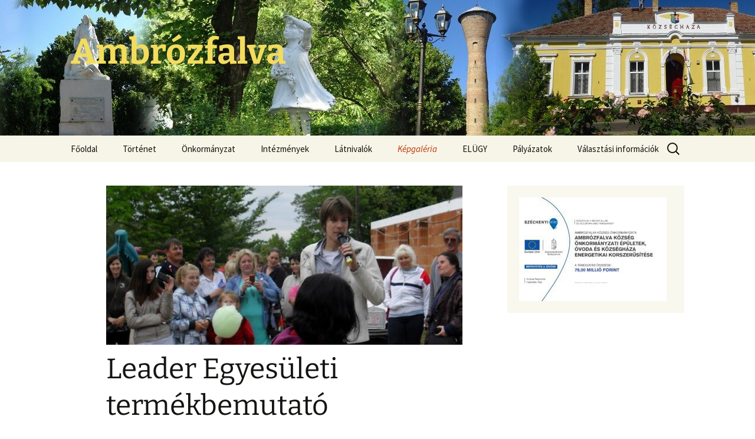

--- FILE ---
content_type: text/html; charset=UTF-8
request_url: http://www.ambrozfalva.hu/leader-egyesuleti-termekbemutato/
body_size: 12229
content:
<!DOCTYPE html>
<html lang="hu">
<head>
	<meta charset="UTF-8">
	<meta name="viewport" content="width=device-width, initial-scale=1.0">
	<title>Leader Egyesületi termékbemutató | Ambrózfalva</title>
	<link rel="profile" href="https://gmpg.org/xfn/11">
	<link rel="pingback" href="http://www.ambrozfalva.hu/xmlrpc.php">
	<meta name='robots' content='max-image-preview:large' />
	<style>img:is([sizes="auto" i], [sizes^="auto," i]) { contain-intrinsic-size: 3000px 1500px }</style>
	<link rel='dns-prefetch' href='//maxcdn.bootstrapcdn.com' />
<link rel="alternate" type="application/rss+xml" title="Ambrózfalva &raquo; hírcsatorna" href="http://www.ambrozfalva.hu/feed/" />
<script>
window._wpemojiSettings = {"baseUrl":"https:\/\/s.w.org\/images\/core\/emoji\/15.0.3\/72x72\/","ext":".png","svgUrl":"https:\/\/s.w.org\/images\/core\/emoji\/15.0.3\/svg\/","svgExt":".svg","source":{"concatemoji":"http:\/\/www.ambrozfalva.hu\/wp-includes\/js\/wp-emoji-release.min.js?ver=6.7.4"}};
/*! This file is auto-generated */
!function(i,n){var o,s,e;function c(e){try{var t={supportTests:e,timestamp:(new Date).valueOf()};sessionStorage.setItem(o,JSON.stringify(t))}catch(e){}}function p(e,t,n){e.clearRect(0,0,e.canvas.width,e.canvas.height),e.fillText(t,0,0);var t=new Uint32Array(e.getImageData(0,0,e.canvas.width,e.canvas.height).data),r=(e.clearRect(0,0,e.canvas.width,e.canvas.height),e.fillText(n,0,0),new Uint32Array(e.getImageData(0,0,e.canvas.width,e.canvas.height).data));return t.every(function(e,t){return e===r[t]})}function u(e,t,n){switch(t){case"flag":return n(e,"\ud83c\udff3\ufe0f\u200d\u26a7\ufe0f","\ud83c\udff3\ufe0f\u200b\u26a7\ufe0f")?!1:!n(e,"\ud83c\uddfa\ud83c\uddf3","\ud83c\uddfa\u200b\ud83c\uddf3")&&!n(e,"\ud83c\udff4\udb40\udc67\udb40\udc62\udb40\udc65\udb40\udc6e\udb40\udc67\udb40\udc7f","\ud83c\udff4\u200b\udb40\udc67\u200b\udb40\udc62\u200b\udb40\udc65\u200b\udb40\udc6e\u200b\udb40\udc67\u200b\udb40\udc7f");case"emoji":return!n(e,"\ud83d\udc26\u200d\u2b1b","\ud83d\udc26\u200b\u2b1b")}return!1}function f(e,t,n){var r="undefined"!=typeof WorkerGlobalScope&&self instanceof WorkerGlobalScope?new OffscreenCanvas(300,150):i.createElement("canvas"),a=r.getContext("2d",{willReadFrequently:!0}),o=(a.textBaseline="top",a.font="600 32px Arial",{});return e.forEach(function(e){o[e]=t(a,e,n)}),o}function t(e){var t=i.createElement("script");t.src=e,t.defer=!0,i.head.appendChild(t)}"undefined"!=typeof Promise&&(o="wpEmojiSettingsSupports",s=["flag","emoji"],n.supports={everything:!0,everythingExceptFlag:!0},e=new Promise(function(e){i.addEventListener("DOMContentLoaded",e,{once:!0})}),new Promise(function(t){var n=function(){try{var e=JSON.parse(sessionStorage.getItem(o));if("object"==typeof e&&"number"==typeof e.timestamp&&(new Date).valueOf()<e.timestamp+604800&&"object"==typeof e.supportTests)return e.supportTests}catch(e){}return null}();if(!n){if("undefined"!=typeof Worker&&"undefined"!=typeof OffscreenCanvas&&"undefined"!=typeof URL&&URL.createObjectURL&&"undefined"!=typeof Blob)try{var e="postMessage("+f.toString()+"("+[JSON.stringify(s),u.toString(),p.toString()].join(",")+"));",r=new Blob([e],{type:"text/javascript"}),a=new Worker(URL.createObjectURL(r),{name:"wpTestEmojiSupports"});return void(a.onmessage=function(e){c(n=e.data),a.terminate(),t(n)})}catch(e){}c(n=f(s,u,p))}t(n)}).then(function(e){for(var t in e)n.supports[t]=e[t],n.supports.everything=n.supports.everything&&n.supports[t],"flag"!==t&&(n.supports.everythingExceptFlag=n.supports.everythingExceptFlag&&n.supports[t]);n.supports.everythingExceptFlag=n.supports.everythingExceptFlag&&!n.supports.flag,n.DOMReady=!1,n.readyCallback=function(){n.DOMReady=!0}}).then(function(){return e}).then(function(){var e;n.supports.everything||(n.readyCallback(),(e=n.source||{}).concatemoji?t(e.concatemoji):e.wpemoji&&e.twemoji&&(t(e.twemoji),t(e.wpemoji)))}))}((window,document),window._wpemojiSettings);
</script>
<style id='wp-emoji-styles-inline-css'>

	img.wp-smiley, img.emoji {
		display: inline !important;
		border: none !important;
		box-shadow: none !important;
		height: 1em !important;
		width: 1em !important;
		margin: 0 0.07em !important;
		vertical-align: -0.1em !important;
		background: none !important;
		padding: 0 !important;
	}
</style>
<link rel='stylesheet' id='wp-block-library-css' href='http://www.ambrozfalva.hu/wp-includes/css/dist/block-library/style.min.css?ver=6.7.4' media='all' />
<style id='wp-block-library-theme-inline-css'>
.wp-block-audio :where(figcaption){color:#555;font-size:13px;text-align:center}.is-dark-theme .wp-block-audio :where(figcaption){color:#ffffffa6}.wp-block-audio{margin:0 0 1em}.wp-block-code{border:1px solid #ccc;border-radius:4px;font-family:Menlo,Consolas,monaco,monospace;padding:.8em 1em}.wp-block-embed :where(figcaption){color:#555;font-size:13px;text-align:center}.is-dark-theme .wp-block-embed :where(figcaption){color:#ffffffa6}.wp-block-embed{margin:0 0 1em}.blocks-gallery-caption{color:#555;font-size:13px;text-align:center}.is-dark-theme .blocks-gallery-caption{color:#ffffffa6}:root :where(.wp-block-image figcaption){color:#555;font-size:13px;text-align:center}.is-dark-theme :root :where(.wp-block-image figcaption){color:#ffffffa6}.wp-block-image{margin:0 0 1em}.wp-block-pullquote{border-bottom:4px solid;border-top:4px solid;color:currentColor;margin-bottom:1.75em}.wp-block-pullquote cite,.wp-block-pullquote footer,.wp-block-pullquote__citation{color:currentColor;font-size:.8125em;font-style:normal;text-transform:uppercase}.wp-block-quote{border-left:.25em solid;margin:0 0 1.75em;padding-left:1em}.wp-block-quote cite,.wp-block-quote footer{color:currentColor;font-size:.8125em;font-style:normal;position:relative}.wp-block-quote:where(.has-text-align-right){border-left:none;border-right:.25em solid;padding-left:0;padding-right:1em}.wp-block-quote:where(.has-text-align-center){border:none;padding-left:0}.wp-block-quote.is-large,.wp-block-quote.is-style-large,.wp-block-quote:where(.is-style-plain){border:none}.wp-block-search .wp-block-search__label{font-weight:700}.wp-block-search__button{border:1px solid #ccc;padding:.375em .625em}:where(.wp-block-group.has-background){padding:1.25em 2.375em}.wp-block-separator.has-css-opacity{opacity:.4}.wp-block-separator{border:none;border-bottom:2px solid;margin-left:auto;margin-right:auto}.wp-block-separator.has-alpha-channel-opacity{opacity:1}.wp-block-separator:not(.is-style-wide):not(.is-style-dots){width:100px}.wp-block-separator.has-background:not(.is-style-dots){border-bottom:none;height:1px}.wp-block-separator.has-background:not(.is-style-wide):not(.is-style-dots){height:2px}.wp-block-table{margin:0 0 1em}.wp-block-table td,.wp-block-table th{word-break:normal}.wp-block-table :where(figcaption){color:#555;font-size:13px;text-align:center}.is-dark-theme .wp-block-table :where(figcaption){color:#ffffffa6}.wp-block-video :where(figcaption){color:#555;font-size:13px;text-align:center}.is-dark-theme .wp-block-video :where(figcaption){color:#ffffffa6}.wp-block-video{margin:0 0 1em}:root :where(.wp-block-template-part.has-background){margin-bottom:0;margin-top:0;padding:1.25em 2.375em}
</style>
<style id='classic-theme-styles-inline-css'>
/*! This file is auto-generated */
.wp-block-button__link{color:#fff;background-color:#32373c;border-radius:9999px;box-shadow:none;text-decoration:none;padding:calc(.667em + 2px) calc(1.333em + 2px);font-size:1.125em}.wp-block-file__button{background:#32373c;color:#fff;text-decoration:none}
</style>
<style id='global-styles-inline-css'>
:root{--wp--preset--aspect-ratio--square: 1;--wp--preset--aspect-ratio--4-3: 4/3;--wp--preset--aspect-ratio--3-4: 3/4;--wp--preset--aspect-ratio--3-2: 3/2;--wp--preset--aspect-ratio--2-3: 2/3;--wp--preset--aspect-ratio--16-9: 16/9;--wp--preset--aspect-ratio--9-16: 9/16;--wp--preset--color--black: #000000;--wp--preset--color--cyan-bluish-gray: #abb8c3;--wp--preset--color--white: #fff;--wp--preset--color--pale-pink: #f78da7;--wp--preset--color--vivid-red: #cf2e2e;--wp--preset--color--luminous-vivid-orange: #ff6900;--wp--preset--color--luminous-vivid-amber: #fcb900;--wp--preset--color--light-green-cyan: #7bdcb5;--wp--preset--color--vivid-green-cyan: #00d084;--wp--preset--color--pale-cyan-blue: #8ed1fc;--wp--preset--color--vivid-cyan-blue: #0693e3;--wp--preset--color--vivid-purple: #9b51e0;--wp--preset--color--dark-gray: #141412;--wp--preset--color--red: #bc360a;--wp--preset--color--medium-orange: #db572f;--wp--preset--color--light-orange: #ea9629;--wp--preset--color--yellow: #fbca3c;--wp--preset--color--dark-brown: #220e10;--wp--preset--color--medium-brown: #722d19;--wp--preset--color--light-brown: #eadaa6;--wp--preset--color--beige: #e8e5ce;--wp--preset--color--off-white: #f7f5e7;--wp--preset--gradient--vivid-cyan-blue-to-vivid-purple: linear-gradient(135deg,rgba(6,147,227,1) 0%,rgb(155,81,224) 100%);--wp--preset--gradient--light-green-cyan-to-vivid-green-cyan: linear-gradient(135deg,rgb(122,220,180) 0%,rgb(0,208,130) 100%);--wp--preset--gradient--luminous-vivid-amber-to-luminous-vivid-orange: linear-gradient(135deg,rgba(252,185,0,1) 0%,rgba(255,105,0,1) 100%);--wp--preset--gradient--luminous-vivid-orange-to-vivid-red: linear-gradient(135deg,rgba(255,105,0,1) 0%,rgb(207,46,46) 100%);--wp--preset--gradient--very-light-gray-to-cyan-bluish-gray: linear-gradient(135deg,rgb(238,238,238) 0%,rgb(169,184,195) 100%);--wp--preset--gradient--cool-to-warm-spectrum: linear-gradient(135deg,rgb(74,234,220) 0%,rgb(151,120,209) 20%,rgb(207,42,186) 40%,rgb(238,44,130) 60%,rgb(251,105,98) 80%,rgb(254,248,76) 100%);--wp--preset--gradient--blush-light-purple: linear-gradient(135deg,rgb(255,206,236) 0%,rgb(152,150,240) 100%);--wp--preset--gradient--blush-bordeaux: linear-gradient(135deg,rgb(254,205,165) 0%,rgb(254,45,45) 50%,rgb(107,0,62) 100%);--wp--preset--gradient--luminous-dusk: linear-gradient(135deg,rgb(255,203,112) 0%,rgb(199,81,192) 50%,rgb(65,88,208) 100%);--wp--preset--gradient--pale-ocean: linear-gradient(135deg,rgb(255,245,203) 0%,rgb(182,227,212) 50%,rgb(51,167,181) 100%);--wp--preset--gradient--electric-grass: linear-gradient(135deg,rgb(202,248,128) 0%,rgb(113,206,126) 100%);--wp--preset--gradient--midnight: linear-gradient(135deg,rgb(2,3,129) 0%,rgb(40,116,252) 100%);--wp--preset--gradient--autumn-brown: linear-gradient(135deg, rgba(226,45,15,1) 0%, rgba(158,25,13,1) 100%);--wp--preset--gradient--sunset-yellow: linear-gradient(135deg, rgba(233,139,41,1) 0%, rgba(238,179,95,1) 100%);--wp--preset--gradient--light-sky: linear-gradient(135deg,rgba(228,228,228,1.0) 0%,rgba(208,225,252,1.0) 100%);--wp--preset--gradient--dark-sky: linear-gradient(135deg,rgba(0,0,0,1.0) 0%,rgba(56,61,69,1.0) 100%);--wp--preset--font-size--small: 13px;--wp--preset--font-size--medium: 20px;--wp--preset--font-size--large: 36px;--wp--preset--font-size--x-large: 42px;--wp--preset--spacing--20: 0.44rem;--wp--preset--spacing--30: 0.67rem;--wp--preset--spacing--40: 1rem;--wp--preset--spacing--50: 1.5rem;--wp--preset--spacing--60: 2.25rem;--wp--preset--spacing--70: 3.38rem;--wp--preset--spacing--80: 5.06rem;--wp--preset--shadow--natural: 6px 6px 9px rgba(0, 0, 0, 0.2);--wp--preset--shadow--deep: 12px 12px 50px rgba(0, 0, 0, 0.4);--wp--preset--shadow--sharp: 6px 6px 0px rgba(0, 0, 0, 0.2);--wp--preset--shadow--outlined: 6px 6px 0px -3px rgba(255, 255, 255, 1), 6px 6px rgba(0, 0, 0, 1);--wp--preset--shadow--crisp: 6px 6px 0px rgba(0, 0, 0, 1);}:where(.is-layout-flex){gap: 0.5em;}:where(.is-layout-grid){gap: 0.5em;}body .is-layout-flex{display: flex;}.is-layout-flex{flex-wrap: wrap;align-items: center;}.is-layout-flex > :is(*, div){margin: 0;}body .is-layout-grid{display: grid;}.is-layout-grid > :is(*, div){margin: 0;}:where(.wp-block-columns.is-layout-flex){gap: 2em;}:where(.wp-block-columns.is-layout-grid){gap: 2em;}:where(.wp-block-post-template.is-layout-flex){gap: 1.25em;}:where(.wp-block-post-template.is-layout-grid){gap: 1.25em;}.has-black-color{color: var(--wp--preset--color--black) !important;}.has-cyan-bluish-gray-color{color: var(--wp--preset--color--cyan-bluish-gray) !important;}.has-white-color{color: var(--wp--preset--color--white) !important;}.has-pale-pink-color{color: var(--wp--preset--color--pale-pink) !important;}.has-vivid-red-color{color: var(--wp--preset--color--vivid-red) !important;}.has-luminous-vivid-orange-color{color: var(--wp--preset--color--luminous-vivid-orange) !important;}.has-luminous-vivid-amber-color{color: var(--wp--preset--color--luminous-vivid-amber) !important;}.has-light-green-cyan-color{color: var(--wp--preset--color--light-green-cyan) !important;}.has-vivid-green-cyan-color{color: var(--wp--preset--color--vivid-green-cyan) !important;}.has-pale-cyan-blue-color{color: var(--wp--preset--color--pale-cyan-blue) !important;}.has-vivid-cyan-blue-color{color: var(--wp--preset--color--vivid-cyan-blue) !important;}.has-vivid-purple-color{color: var(--wp--preset--color--vivid-purple) !important;}.has-black-background-color{background-color: var(--wp--preset--color--black) !important;}.has-cyan-bluish-gray-background-color{background-color: var(--wp--preset--color--cyan-bluish-gray) !important;}.has-white-background-color{background-color: var(--wp--preset--color--white) !important;}.has-pale-pink-background-color{background-color: var(--wp--preset--color--pale-pink) !important;}.has-vivid-red-background-color{background-color: var(--wp--preset--color--vivid-red) !important;}.has-luminous-vivid-orange-background-color{background-color: var(--wp--preset--color--luminous-vivid-orange) !important;}.has-luminous-vivid-amber-background-color{background-color: var(--wp--preset--color--luminous-vivid-amber) !important;}.has-light-green-cyan-background-color{background-color: var(--wp--preset--color--light-green-cyan) !important;}.has-vivid-green-cyan-background-color{background-color: var(--wp--preset--color--vivid-green-cyan) !important;}.has-pale-cyan-blue-background-color{background-color: var(--wp--preset--color--pale-cyan-blue) !important;}.has-vivid-cyan-blue-background-color{background-color: var(--wp--preset--color--vivid-cyan-blue) !important;}.has-vivid-purple-background-color{background-color: var(--wp--preset--color--vivid-purple) !important;}.has-black-border-color{border-color: var(--wp--preset--color--black) !important;}.has-cyan-bluish-gray-border-color{border-color: var(--wp--preset--color--cyan-bluish-gray) !important;}.has-white-border-color{border-color: var(--wp--preset--color--white) !important;}.has-pale-pink-border-color{border-color: var(--wp--preset--color--pale-pink) !important;}.has-vivid-red-border-color{border-color: var(--wp--preset--color--vivid-red) !important;}.has-luminous-vivid-orange-border-color{border-color: var(--wp--preset--color--luminous-vivid-orange) !important;}.has-luminous-vivid-amber-border-color{border-color: var(--wp--preset--color--luminous-vivid-amber) !important;}.has-light-green-cyan-border-color{border-color: var(--wp--preset--color--light-green-cyan) !important;}.has-vivid-green-cyan-border-color{border-color: var(--wp--preset--color--vivid-green-cyan) !important;}.has-pale-cyan-blue-border-color{border-color: var(--wp--preset--color--pale-cyan-blue) !important;}.has-vivid-cyan-blue-border-color{border-color: var(--wp--preset--color--vivid-cyan-blue) !important;}.has-vivid-purple-border-color{border-color: var(--wp--preset--color--vivid-purple) !important;}.has-vivid-cyan-blue-to-vivid-purple-gradient-background{background: var(--wp--preset--gradient--vivid-cyan-blue-to-vivid-purple) !important;}.has-light-green-cyan-to-vivid-green-cyan-gradient-background{background: var(--wp--preset--gradient--light-green-cyan-to-vivid-green-cyan) !important;}.has-luminous-vivid-amber-to-luminous-vivid-orange-gradient-background{background: var(--wp--preset--gradient--luminous-vivid-amber-to-luminous-vivid-orange) !important;}.has-luminous-vivid-orange-to-vivid-red-gradient-background{background: var(--wp--preset--gradient--luminous-vivid-orange-to-vivid-red) !important;}.has-very-light-gray-to-cyan-bluish-gray-gradient-background{background: var(--wp--preset--gradient--very-light-gray-to-cyan-bluish-gray) !important;}.has-cool-to-warm-spectrum-gradient-background{background: var(--wp--preset--gradient--cool-to-warm-spectrum) !important;}.has-blush-light-purple-gradient-background{background: var(--wp--preset--gradient--blush-light-purple) !important;}.has-blush-bordeaux-gradient-background{background: var(--wp--preset--gradient--blush-bordeaux) !important;}.has-luminous-dusk-gradient-background{background: var(--wp--preset--gradient--luminous-dusk) !important;}.has-pale-ocean-gradient-background{background: var(--wp--preset--gradient--pale-ocean) !important;}.has-electric-grass-gradient-background{background: var(--wp--preset--gradient--electric-grass) !important;}.has-midnight-gradient-background{background: var(--wp--preset--gradient--midnight) !important;}.has-small-font-size{font-size: var(--wp--preset--font-size--small) !important;}.has-medium-font-size{font-size: var(--wp--preset--font-size--medium) !important;}.has-large-font-size{font-size: var(--wp--preset--font-size--large) !important;}.has-x-large-font-size{font-size: var(--wp--preset--font-size--x-large) !important;}
:where(.wp-block-post-template.is-layout-flex){gap: 1.25em;}:where(.wp-block-post-template.is-layout-grid){gap: 1.25em;}
:where(.wp-block-columns.is-layout-flex){gap: 2em;}:where(.wp-block-columns.is-layout-grid){gap: 2em;}
:root :where(.wp-block-pullquote){font-size: 1.5em;line-height: 1.6;}
</style>
<link rel='stylesheet' id='fancybox-0-css' href='http://www.ambrozfalva.hu/wp-content/plugins/nextgen-gallery/static/Lightbox/fancybox/jquery.fancybox-1.3.4.css?ver=3.59.10' media='all' />
<link rel='stylesheet' id='ngg_trigger_buttons-css' href='http://www.ambrozfalva.hu/wp-content/plugins/nextgen-gallery/static/GalleryDisplay/trigger_buttons.css?ver=3.59.10' media='all' />
<link rel='stylesheet' id='fontawesome_v4_shim_style-css' href='http://www.ambrozfalva.hu/wp-content/plugins/nextgen-gallery/static/FontAwesome/css/v4-shims.min.css?ver=6.7.4' media='all' />
<link rel='stylesheet' id='fontawesome-css' href='http://www.ambrozfalva.hu/wp-content/plugins/nextgen-gallery/static/FontAwesome/css/all.min.css?ver=6.7.4' media='all' />
<link rel='stylesheet' id='nextgen_pagination_style-css' href='http://www.ambrozfalva.hu/wp-content/plugins/nextgen-gallery/static/GalleryDisplay/pagination_style.css?ver=3.59.10' media='all' />
<link rel='stylesheet' id='nextgen_basic_thumbnails_style-css' href='http://www.ambrozfalva.hu/wp-content/plugins/nextgen-gallery/static/Thumbnails/nextgen_basic_thumbnails.css?ver=3.59.10' media='all' />
<link rel='stylesheet' id='cff-css' href='http://www.ambrozfalva.hu/wp-content/plugins/custom-facebook-feed/assets/css/cff-style.min.css?ver=4.3.0' media='all' />
<link rel='stylesheet' id='sb-font-awesome-css' href='https://maxcdn.bootstrapcdn.com/font-awesome/4.7.0/css/font-awesome.min.css?ver=6.7.4' media='all' />
<link rel='stylesheet' id='twentythirteen-fonts-css' href='http://www.ambrozfalva.hu/wp-content/themes/twentythirteen/fonts/source-sans-pro-plus-bitter.css?ver=20230328' media='all' />
<link rel='stylesheet' id='genericons-css' href='http://www.ambrozfalva.hu/wp-content/themes/twentythirteen/genericons/genericons.css?ver=3.0.3' media='all' />
<link rel='stylesheet' id='twentythirteen-style-css' href='http://www.ambrozfalva.hu/wp-content/themes/twentythirteen/style.css?ver=20241112' media='all' />
<link rel='stylesheet' id='twentythirteen-block-style-css' href='http://www.ambrozfalva.hu/wp-content/themes/twentythirteen/css/blocks.css?ver=20240520' media='all' />
<script src="http://www.ambrozfalva.hu/wp-includes/js/jquery/jquery.min.js?ver=3.7.1" id="jquery-core-js"></script>
<script src="http://www.ambrozfalva.hu/wp-includes/js/jquery/jquery-migrate.min.js?ver=3.4.1" id="jquery-migrate-js"></script>
<script id="photocrati_ajax-js-extra">
var photocrati_ajax = {"url":"http:\/\/www.ambrozfalva.hu\/index.php?photocrati_ajax=1","rest_url":"http:\/\/www.ambrozfalva.hu\/wp-json\/","wp_home_url":"http:\/\/www.ambrozfalva.hu","wp_site_url":"http:\/\/www.ambrozfalva.hu","wp_root_url":"http:\/\/www.ambrozfalva.hu","wp_plugins_url":"http:\/\/www.ambrozfalva.hu\/wp-content\/plugins","wp_content_url":"http:\/\/www.ambrozfalva.hu\/wp-content","wp_includes_url":"http:\/\/www.ambrozfalva.hu\/wp-includes\/","ngg_param_slug":"nggallery","rest_nonce":"608b111d34"};
</script>
<script src="http://www.ambrozfalva.hu/wp-content/plugins/nextgen-gallery/static/Legacy/ajax.min.js?ver=3.59.10" id="photocrati_ajax-js"></script>
<script src="http://www.ambrozfalva.hu/wp-content/plugins/nextgen-gallery/static/FontAwesome/js/v4-shims.min.js?ver=5.3.1" id="fontawesome_v4_shim-js"></script>
<script defer crossorigin="anonymous" data-auto-replace-svg="false" data-keep-original-source="false" data-search-pseudo-elements src="http://www.ambrozfalva.hu/wp-content/plugins/nextgen-gallery/static/FontAwesome/js/all.min.js?ver=5.3.1" id="fontawesome-js"></script>
<script src="http://www.ambrozfalva.hu/wp-content/plugins/nextgen-gallery/static/Thumbnails/nextgen_basic_thumbnails.js?ver=3.59.10" id="nextgen_basic_thumbnails_script-js"></script>
<script src="http://www.ambrozfalva.hu/wp-content/plugins/nextgen-gallery/static/Thumbnails/ajax_pagination.js?ver=3.59.10" id="nextgen-basic-thumbnails-ajax-pagination-js"></script>
<script src="http://www.ambrozfalva.hu/wp-content/themes/twentythirteen/js/functions.js?ver=20230526" id="twentythirteen-script-js" defer data-wp-strategy="defer"></script>
<link rel="https://api.w.org/" href="http://www.ambrozfalva.hu/wp-json/" /><link rel="alternate" title="JSON" type="application/json" href="http://www.ambrozfalva.hu/wp-json/wp/v2/pages/1872" /><link rel="EditURI" type="application/rsd+xml" title="RSD" href="http://www.ambrozfalva.hu/xmlrpc.php?rsd" />
<meta name="generator" content="WordPress 6.7.4" />
<link rel="canonical" href="http://www.ambrozfalva.hu/leader-egyesuleti-termekbemutato/" />
<link rel='shortlink' href='http://www.ambrozfalva.hu/?p=1872' />
<link rel="alternate" title="oEmbed (JSON)" type="application/json+oembed" href="http://www.ambrozfalva.hu/wp-json/oembed/1.0/embed?url=http%3A%2F%2Fwww.ambrozfalva.hu%2Fleader-egyesuleti-termekbemutato%2F" />
<link rel="alternate" title="oEmbed (XML)" type="text/xml+oembed" href="http://www.ambrozfalva.hu/wp-json/oembed/1.0/embed?url=http%3A%2F%2Fwww.ambrozfalva.hu%2Fleader-egyesuleti-termekbemutato%2F&#038;format=xml" />
	<style type="text/css" id="twentythirteen-header-css">
		.site-header {
		background: url(http://www.ambrozfalva.hu/wp-content/uploads/2025/02/cropped-cropped-ambrozfalva-kep-honlaphoz.jpg) no-repeat scroll top;
		background-size: 1600px auto;
	}
	@media (max-width: 767px) {
		.site-header {
			background-size: 768px auto;
		}
	}
	@media (max-width: 359px) {
		.site-header {
			background-size: 360px auto;
		}
	}
				.site-title,
		.site-description {
			color: #f2dc5e;
		}
		</style>
	</head>

<body class="page-template-default page page-id-1872 wp-embed-responsive sidebar">
		<div id="page" class="hfeed site">
		<header id="masthead" class="site-header">
			<a class="home-link" href="http://www.ambrozfalva.hu/" rel="home">
				<h1 class="site-title">Ambrózfalva</h1>
				<h2 class="site-description"></h2>
			</a>

			<div id="navbar" class="navbar">
				<nav id="site-navigation" class="navigation main-navigation">
					<button class="menu-toggle">Menü</button>
					<a class="screen-reader-text skip-link" href="#content">
						Ugrás a tartalomhoz					</a>
					<div class="menu-fomenu-container"><ul id="primary-menu" class="nav-menu"><li id="menu-item-4882" class="menu-item menu-item-type-post_type menu-item-object-page menu-item-home menu-item-has-children menu-item-4882"><a href="http://www.ambrozfalva.hu/">Főoldal</a>
<ul class="sub-menu">
	<li id="menu-item-4872" class="menu-item menu-item-type-taxonomy menu-item-object-category menu-item-4872"><a href="http://www.ambrozfalva.hu/category/hirek/">Hirek</a></li>
	<li id="menu-item-2492" class="menu-item menu-item-type-post_type menu-item-object-page menu-item-2492"><a href="http://www.ambrozfalva.hu/cimerunk/">Címerünk</a></li>
	<li id="menu-item-16" class="menu-item menu-item-type-post_type menu-item-object-page menu-item-16"><a href="http://www.ambrozfalva.hu/elhelyezkedes/">Elhelyezkedés</a></li>
	<li id="menu-item-3335" class="menu-item menu-item-type-post_type menu-item-object-page menu-item-3335"><a href="http://www.ambrozfalva.hu/forumok/">Fórumok</a></li>
	<li id="menu-item-105" class="menu-item menu-item-type-post_type menu-item-object-page menu-item-105"><a href="http://www.ambrozfalva.hu/foldhivatali-adatok/">Földhivatali adatok</a></li>
	<li id="menu-item-111" class="menu-item menu-item-type-post_type menu-item-object-page menu-item-111"><a href="http://www.ambrozfalva.hu/httpelvira-mav-start-hu/">Menetrendek</a></li>
	<li id="menu-item-3332" class="menu-item menu-item-type-post_type menu-item-object-page menu-item-3332"><a href="http://www.ambrozfalva.hu/testuleti-meghivok/">Testületi meghívók</a></li>
	<li id="menu-item-110" class="menu-item menu-item-type-post_type menu-item-object-page menu-item-110"><a href="http://www.ambrozfalva.hu/terkep/">Térkép</a></li>
	<li id="menu-item-3327" class="menu-item menu-item-type-post_type menu-item-object-page menu-item-3327"><a href="http://www.ambrozfalva.hu/ugyfelfogadas/">Ügyfélfogadás</a></li>
</ul>
</li>
<li id="menu-item-93" class="menu-item menu-item-type-post_type menu-item-object-page menu-item-93"><a href="http://www.ambrozfalva.hu/tortenet/">Történet</a></li>
<li id="menu-item-56" class="menu-item menu-item-type-post_type menu-item-object-page menu-item-has-children menu-item-56"><a href="http://www.ambrozfalva.hu/ambrozfalva-kozsegi-onkormanyzat/">Önkormányzat</a>
<ul class="sub-menu">
	<li id="menu-item-150" class="menu-item menu-item-type-post_type menu-item-object-page menu-item-150"><a href="http://www.ambrozfalva.hu/korjegyzoseg/">Közös Hivatal</a></li>
	<li id="menu-item-178" class="menu-item menu-item-type-post_type menu-item-object-page menu-item-has-children menu-item-178"><a href="http://www.ambrozfalva.hu/polgarmesteri-hivatal/">Ambrózfalva Község Önkormányzata</a>
	<ul class="sub-menu">
		<li id="menu-item-2483" class="menu-item menu-item-type-post_type menu-item-object-page menu-item-2483"><a href="http://www.ambrozfalva.hu/egyeb-szolgaltatasaink/">Egyéb szolgáltatások internetes elérhetőségei</a></li>
	</ul>
</li>
	<li id="menu-item-3321" class="menu-item menu-item-type-post_type menu-item-object-page menu-item-has-children menu-item-3321"><a href="http://www.ambrozfalva.hu/kepviselo-testulet/">Képviselő-testület</a>
	<ul class="sub-menu">
		<li id="menu-item-3238" class="menu-item menu-item-type-post_type menu-item-object-page menu-item-3238"><a href="http://www.ambrozfalva.hu/jegyzokonyvek/">Jegyzőkönyvek</a></li>
		<li id="menu-item-146" class="menu-item menu-item-type-post_type menu-item-object-page menu-item-has-children menu-item-146"><a href="http://www.ambrozfalva.hu/rendeletek/">Rendeletek, határozatok</a>
		<ul class="sub-menu">
			<li id="menu-item-3687" class="menu-item menu-item-type-post_type menu-item-object-page menu-item-3687"><a href="http://www.ambrozfalva.hu/telepuleskep-rendelet/">Településkép rendelet</a></li>
		</ul>
</li>
		<li id="menu-item-2476" class="menu-item menu-item-type-post_type menu-item-object-page menu-item-2476"><a href="http://www.ambrozfalva.hu/nyomtatvanyok/">Nyomtatványok</a></li>
	</ul>
</li>
	<li id="menu-item-148" class="menu-item menu-item-type-post_type menu-item-object-page menu-item-has-children menu-item-148"><a href="http://www.ambrozfalva.hu/szlovak-kisebbsegi-onlormanyzat/">Szlovák Nemzetiségi Önkormányzat</a>
	<ul class="sub-menu">
		<li id="menu-item-4862" class="menu-item menu-item-type-taxonomy menu-item-object-category menu-item-4862"><a href="http://www.ambrozfalva.hu/category/szlovak-testuleti-meghivok-jegyzokonyvek/">Testületi meghívók, jegyzőkönyvek</a></li>
	</ul>
</li>
	<li id="menu-item-147" class="menu-item menu-item-type-post_type menu-item-object-page menu-item-has-children menu-item-147"><a href="http://www.ambrozfalva.hu/civil-szervezetek/">Civil szervezetek</a>
	<ul class="sub-menu">
		<li id="menu-item-153" class="menu-item menu-item-type-post_type menu-item-object-page menu-item-153"><a href="http://www.ambrozfalva.hu/polgaror-egyesulet/">Polgárőr Egyesület</a></li>
		<li id="menu-item-151" class="menu-item menu-item-type-post_type menu-item-object-page menu-item-151"><a href="http://www.ambrozfalva.hu/kozalapitvany/">Közalapítvány</a></li>
	</ul>
</li>
</ul>
</li>
<li id="menu-item-179" class="menu-item menu-item-type-post_type menu-item-object-page menu-item-has-children menu-item-179"><a href="http://www.ambrozfalva.hu/intezmenyek/">Intézmények</a>
<ul class="sub-menu">
	<li id="menu-item-353" class="menu-item menu-item-type-post_type menu-item-object-page menu-item-353"><a href="http://www.ambrozfalva.hu/egyhazak/">Egyházak</a></li>
	<li id="menu-item-185" class="menu-item menu-item-type-post_type menu-item-object-page menu-item-185"><a href="http://www.ambrozfalva.hu/etkeztetes/">Étkeztetés</a></li>
	<li id="menu-item-2445" class="menu-item menu-item-type-post_type menu-item-object-page menu-item-2445"><a href="http://www.ambrozfalva.hu/falugondnoki-szolgalat/">Falugondnoki szolgálat</a></li>
	<li id="menu-item-184" class="menu-item menu-item-type-post_type menu-item-object-page menu-item-184"><a href="http://www.ambrozfalva.hu/hazi-gondozas/">Házi gondozás</a></li>
	<li id="menu-item-181" class="menu-item menu-item-type-post_type menu-item-object-page menu-item-181"><a href="http://www.ambrozfalva.hu/iskola/">Iskola</a></li>
	<li id="menu-item-187" class="menu-item menu-item-type-post_type menu-item-object-page menu-item-187"><a href="http://www.ambrozfalva.hu/konyvtar/">Könyvtár</a></li>
	<li id="menu-item-182" class="menu-item menu-item-type-post_type menu-item-object-page menu-item-182"><a href="http://www.ambrozfalva.hu/orvos/">Orvos</a></li>
	<li id="menu-item-5255" class="menu-item menu-item-type-post_type menu-item-object-page menu-item-5255"><a href="http://www.ambrozfalva.hu/pitvarosi-rendorors/">Pitvarosi Rendőrőrs</a></li>
	<li id="menu-item-183" class="menu-item menu-item-type-post_type menu-item-object-page menu-item-183"><a href="http://www.ambrozfalva.hu/vedono/">Védőnő</a></li>
</ul>
</li>
<li id="menu-item-194" class="menu-item menu-item-type-post_type menu-item-object-page menu-item-has-children menu-item-194"><a href="http://www.ambrozfalva.hu/latnivalok/">Látnivalók</a>
<ul class="sub-menu">
	<li id="menu-item-195" class="menu-item menu-item-type-post_type menu-item-object-page menu-item-195"><a href="http://www.ambrozfalva.hu/evangelikus-templom/">Evangélikus templom</a></li>
	<li id="menu-item-196" class="menu-item menu-item-type-post_type menu-item-object-page menu-item-196"><a href="http://www.ambrozfalva.hu/gyalog-es-kerekparon/">Gyalog és kerékpáron</a></li>
	<li id="menu-item-197" class="menu-item menu-item-type-post_type menu-item-object-page menu-item-197"><a href="http://www.ambrozfalva.hu/koros-maros-nemzeti-park/">Kőrös-Maros Nemzeti Park</a></li>
</ul>
</li>
<li id="menu-item-57" class="menu-item menu-item-type-post_type menu-item-object-page current-menu-ancestor current_page_ancestor menu-item-has-children menu-item-57"><a href="http://www.ambrozfalva.hu/kepgaleria/">Képgaléria</a>
<ul class="sub-menu">
	<li id="menu-item-63" class="menu-item menu-item-type-post_type menu-item-object-page menu-item-has-children menu-item-63"><a href="http://www.ambrozfalva.hu/kepek-2010/">Képek, 2010</a>
	<ul class="sub-menu">
		<li id="menu-item-89" class="menu-item menu-item-type-post_type menu-item-object-page menu-item-89"><a href="http://www.ambrozfalva.hu/jegvihar/">Jégvihar</a></li>
		<li id="menu-item-90" class="menu-item menu-item-type-post_type menu-item-object-page menu-item-90"><a href="http://www.ambrozfalva.hu/punkosdi-bekoszonto/">Pünkösdi beköszöntő</a></li>
		<li id="menu-item-101" class="menu-item menu-item-type-post_type menu-item-object-page menu-item-101"><a href="http://www.ambrozfalva.hu/1848-49-es-szabadsagharc-megemlekezes/">1848-49-es szabadságharc megemlékezés</a></li>
		<li id="menu-item-328" class="menu-item menu-item-type-post_type menu-item-object-page menu-item-328"><a href="http://www.ambrozfalva.hu/2010-falukaracsony/">2010 Falukarácsony</a></li>
	</ul>
</li>
	<li id="menu-item-64" class="menu-item menu-item-type-post_type menu-item-object-page menu-item-has-children menu-item-64"><a href="http://www.ambrozfalva.hu/kepek-2011/">Képek, 2011</a>
	<ul class="sub-menu">
		<li id="menu-item-1666" class="menu-item menu-item-type-post_type menu-item-object-page menu-item-1666"><a href="http://www.ambrozfalva.hu/kepek-2011/jotekonysagi-musor/">Jótékonysági műsor</a></li>
		<li id="menu-item-1667" class="menu-item menu-item-type-post_type menu-item-object-page menu-item-1667"><a href="http://www.ambrozfalva.hu/lippai-gyermekrajz-kiallitas/">Lippai gyermekrajz kiállítás</a></li>
		<li id="menu-item-1672" class="menu-item menu-item-type-post_type menu-item-object-page menu-item-1672"><a href="http://www.ambrozfalva.hu/majus-koszonto-nap/">Május köszöntő nap</a></li>
		<li id="menu-item-1675" class="menu-item menu-item-type-post_type menu-item-object-page menu-item-1675"><a href="http://www.ambrozfalva.hu/bunmegelozes/">Bűnmegelőzés</a></li>
		<li id="menu-item-2880" class="menu-item menu-item-type-post_type menu-item-object-page menu-item-2880"><a href="http://www.ambrozfalva.hu/kornyezetunk/">Környezetünk</a></li>
		<li id="menu-item-2902" class="menu-item menu-item-type-post_type menu-item-object-page menu-item-2902"><a href="http://www.ambrozfalva.hu/oszi-ovodai-foglalkozas/">Őszi óvodai foglalkozás</a></li>
		<li id="menu-item-2609" class="menu-item menu-item-type-post_type menu-item-object-page menu-item-2609"><a href="http://www.ambrozfalva.hu/kiallitason-jartunk-3/">Kiállításon jártunk</a></li>
		<li id="menu-item-1678" class="menu-item menu-item-type-post_type menu-item-object-page menu-item-1678"><a href="http://www.ambrozfalva.hu/ovodasok-karacsonya/">Óvodások karácsonya</a></li>
	</ul>
</li>
	<li id="menu-item-1687" class="menu-item menu-item-type-post_type menu-item-object-page menu-item-has-children menu-item-1687"><a href="http://www.ambrozfalva.hu/2012-2/">Képek, 2012</a>
	<ul class="sub-menu">
		<li id="menu-item-1683" class="menu-item menu-item-type-post_type menu-item-object-page menu-item-1683"><a href="http://www.ambrozfalva.hu/nyugdijas-klub-nonap/">Nyugdíjas Klub, nőnap</a></li>
		<li id="menu-item-1694" class="menu-item menu-item-type-post_type menu-item-object-page menu-item-1694"><a href="http://www.ambrozfalva.hu/szlovak-nemzetisegi-onkormanyzat-kozmeghallgatas/">Szlovák Nemzetiségi Önkormányzat, közmeghallgatás</a></li>
		<li id="menu-item-1865" class="menu-item menu-item-type-post_type menu-item-object-page menu-item-1865"><a href="http://www.ambrozfalva.hu/dr-balint-gyorgy-a-gyumolcsfak-apolasi-munkairol/">Dr. Bálint György, a gyümölcsfák ápolási munkáiról</a></li>
		<li id="menu-item-1710" class="menu-item menu-item-type-post_type menu-item-object-page menu-item-1710"><a href="http://www.ambrozfalva.hu/koktel-kultur-karsulat/">Koktél Kultur Kársulat</a></li>
		<li id="menu-item-1700" class="menu-item menu-item-type-post_type menu-item-object-page menu-item-1700"><a href="http://www.ambrozfalva.hu/hittan-tabor/">Hittan tábor</a></li>
		<li id="menu-item-1720" class="menu-item menu-item-type-post_type menu-item-object-page menu-item-1720"><a href="http://www.ambrozfalva.hu/kohler-tipusu-tuzolto-szeker/">Köhler típusú tűzoltó szekér</a></li>
	</ul>
</li>
	<li id="menu-item-1729" class="menu-item menu-item-type-post_type menu-item-object-page menu-item-has-children menu-item-1729"><a href="http://www.ambrozfalva.hu/kepek-2013/">Képek, 2013</a>
	<ul class="sub-menu">
		<li id="menu-item-1797" class="menu-item menu-item-type-post_type menu-item-object-page menu-item-1797"><a href="http://www.ambrozfalva.hu/megujult-konyvtarunk-atadasa/">Könyvtárfelújítás</a></li>
		<li id="menu-item-1819" class="menu-item menu-item-type-post_type menu-item-object-page menu-item-1819"><a href="http://www.ambrozfalva.hu/megujult-konyvtar-atadasa/">Megújult könyvtár átadása</a></li>
		<li id="menu-item-1862" class="menu-item menu-item-type-post_type menu-item-object-page menu-item-1862"><a href="http://www.ambrozfalva.hu/iro-olvaso-talalkozo-telegdi-agnes-gyermekkonyv-ironovel/">Író-olvasó találkozó Telegdi Ágnes – gyermekkönyv írónővel</a></li>
		<li id="menu-item-1837" class="menu-item menu-item-type-post_type menu-item-object-page menu-item-1837"><a href="http://www.ambrozfalva.hu/csaladi-vetelkedo/">Családi vetélkedő</a></li>
		<li id="menu-item-1841" class="menu-item menu-item-type-post_type menu-item-object-page menu-item-1841"><a href="http://www.ambrozfalva.hu/falukaracsony-es-jotekonysagi-musor/">Falukarácsony és jótékonysági műsor</a></li>
	</ul>
</li>
	<li id="menu-item-1847" class="menu-item menu-item-type-post_type menu-item-object-page current-menu-ancestor current-menu-parent current_page_parent current_page_ancestor menu-item-has-children menu-item-1847"><a href="http://www.ambrozfalva.hu/kepek-2014/">Képek, 2014</a>
	<ul class="sub-menu">
		<li id="menu-item-1873" class="menu-item menu-item-type-post_type menu-item-object-page current-menu-item page_item page-item-1872 current_page_item menu-item-1873"><a href="http://www.ambrozfalva.hu/leader-egyesuleti-termekbemutato/" aria-current="page">Leader Egyesületi termékbemutató</a></li>
		<li id="menu-item-1878" class="menu-item menu-item-type-post_type menu-item-object-page menu-item-1878"><a href="http://www.ambrozfalva.hu/lanczne-miklos-katalin-falvedo-kiallitasa/">Lánczné Miklós Katalin falvédő kiállítása</a></li>
		<li id="menu-item-1889" class="menu-item menu-item-type-post_type menu-item-object-page menu-item-1889"><a href="http://www.ambrozfalva.hu/nyari-gyerekprogramok/">Nyári gyerekprogramok</a></li>
		<li id="menu-item-1896" class="menu-item menu-item-type-post_type menu-item-object-page menu-item-1896"><a href="http://www.ambrozfalva.hu/olvasasi-vetelkedo-dijatadas/">Olvasási vetélkedő, díjátadás</a></li>
		<li id="menu-item-1911" class="menu-item menu-item-type-post_type menu-item-object-page menu-item-1911"><a href="http://www.ambrozfalva.hu/pusztai-tura-a-koros-maros-nemzeti-parkban/">Pusztai túra a Körös-Maros Nemzeti Parkban</a></li>
		<li id="menu-item-1914" class="menu-item menu-item-type-post_type menu-item-object-page menu-item-1914"><a href="http://www.ambrozfalva.hu/elisabeth-faltin-a-kiralyne/">Elisabeth Faltin: A királyné</a></li>
		<li id="menu-item-1923" class="menu-item menu-item-type-post_type menu-item-object-page menu-item-1923"><a href="http://www.ambrozfalva.hu/kalandozas-vadnyugaton-dr-karancsi-zoltan-szte-jgypk-eloadasa/">Kalandozás Vadnyugaton, Dr. Karancsi Zoltán (SZTE, JGYPK) előadása</a></li>
		<li id="menu-item-1987" class="menu-item menu-item-type-post_type menu-item-object-page menu-item-1987"><a href="http://www.ambrozfalva.hu/falukaracsony-es-jatszohaz/">Falukarácsony és játszóház</a></li>
	</ul>
</li>
	<li id="menu-item-2001" class="menu-item menu-item-type-post_type menu-item-object-page menu-item-has-children menu-item-2001"><a href="http://www.ambrozfalva.hu/kepek-2015/">Képek, 2015</a>
	<ul class="sub-menu">
		<li id="menu-item-2004" class="menu-item menu-item-type-post_type menu-item-object-page menu-item-2004"><a href="http://www.ambrozfalva.hu/farsang-az-iskolaban/">Iskolafarsang</a></li>
		<li id="menu-item-2007" class="menu-item menu-item-type-post_type menu-item-object-page menu-item-2007"><a href="http://www.ambrozfalva.hu/alapfoku-szamitogepes-tanfolyam/">Alapfokú számítógépes tanfolyam</a></li>
		<li id="menu-item-2049" class="menu-item menu-item-type-post_type menu-item-object-page menu-item-2049"><a href="http://www.ambrozfalva.hu/marcius-15/">Március 15.</a></li>
		<li id="menu-item-2052" class="menu-item menu-item-type-post_type menu-item-object-page menu-item-2052"><a href="http://www.ambrozfalva.hu/szegedi-miniszinhaz-eloadasa/">Szegedi Miniszínház előadása</a></li>
		<li id="menu-item-2274" class="menu-item menu-item-type-post_type menu-item-object-page menu-item-2274"><a href="http://www.ambrozfalva.hu/gyereknap/">Gyereknap</a></li>
		<li id="menu-item-2434" class="menu-item menu-item-type-post_type menu-item-object-page menu-item-2434"><a href="http://www.ambrozfalva.hu/kerekpartura/">Kerékpártúra</a></li>
		<li id="menu-item-3703" class="menu-item menu-item-type-post_type menu-item-object-page menu-item-3703"><a href="http://www.ambrozfalva.hu/nyugdijas-klub-karacsonya/">Nyugdíjas Klub karácsonya</a></li>
	</ul>
</li>
	<li id="menu-item-3616" class="menu-item menu-item-type-post_type menu-item-object-page menu-item-has-children menu-item-3616"><a href="http://www.ambrozfalva.hu/kepek-2016-3/">Képek 2016</a>
	<ul class="sub-menu">
		<li id="menu-item-3746" class="menu-item menu-item-type-post_type menu-item-object-page menu-item-3746"><a href="http://www.ambrozfalva.hu/marcius-15-2/">Március 15.</a></li>
		<li id="menu-item-3739" class="menu-item menu-item-type-post_type menu-item-object-page menu-item-3739"><a href="http://www.ambrozfalva.hu/gyereknap-2/">Gyereknap</a></li>
		<li id="menu-item-3758" class="menu-item menu-item-type-post_type menu-item-object-page menu-item-3758"><a href="http://www.ambrozfalva.hu/talalkozo-bosnyak-viktoria-ironovel/">Találkozó Bosnyák Viktória írónővel</a></li>
		<li id="menu-item-3711" class="menu-item menu-item-type-post_type menu-item-object-page menu-item-3711"><a href="http://www.ambrozfalva.hu/tanevzaro-unnepseg/">Tanévzáró ünnepség</a></li>
		<li id="menu-item-3778" class="menu-item menu-item-type-post_type menu-item-object-page menu-item-3778"><a href="http://www.ambrozfalva.hu/nyarkoszonto-kistersegi-nyugdijas-klub-talalkozo/">Nyárköszöntő Kistérségi Nyugdíjas Klub találkozó</a></li>
		<li id="menu-item-3789" class="menu-item menu-item-type-post_type menu-item-object-page menu-item-3789"><a href="http://www.ambrozfalva.hu/miniszinhaz/">Miniszínház</a></li>
		<li id="menu-item-3724" class="menu-item menu-item-type-post_type menu-item-object-page menu-item-3724"><a href="http://www.ambrozfalva.hu/falukaracsony-2016/">Falukarácsony 2016</a></li>
	</ul>
</li>
	<li id="menu-item-3792" class="menu-item menu-item-type-post_type menu-item-object-page menu-item-has-children menu-item-3792"><a href="http://www.ambrozfalva.hu/kepek-2017/">Képek 2017</a>
	<ul class="sub-menu">
		<li id="menu-item-3807" class="menu-item menu-item-type-post_type menu-item-object-page menu-item-3807"><a href="http://www.ambrozfalva.hu/nemzeti-unnepre-hangolva/">Nemzeti ünnepre hangolva</a></li>
		<li id="menu-item-3841" class="menu-item menu-item-type-post_type menu-item-object-page menu-item-3841"><a href="http://www.ambrozfalva.hu/szegedi-latvanyszinhaz/">Szegedi Látványszínház</a></li>
		<li id="menu-item-3829" class="menu-item menu-item-type-post_type menu-item-object-page menu-item-3829"><a href="http://www.ambrozfalva.hu/gyereknap-nagyeren/">Gyereknap Nagyéren</a></li>
		<li id="menu-item-3853" class="menu-item menu-item-type-post_type menu-item-object-page menu-item-3853"><a href="http://www.ambrozfalva.hu/tanevzaro/">Tanévzáró</a></li>
		<li id="menu-item-3861" class="menu-item menu-item-type-post_type menu-item-object-page menu-item-3861"><a href="http://www.ambrozfalva.hu/iskolasok-fellepese-nyarzaro-falunapon/">Iskolások fellépése – Nyárzáró falunapon</a></li>
		<li id="menu-item-3880" class="menu-item menu-item-type-post_type menu-item-object-page menu-item-3880"><a href="http://www.ambrozfalva.hu/ambroz-vs-nagyer/">Ambróz vs Nagyér</a></li>
		<li id="menu-item-3889" class="menu-item menu-item-type-post_type menu-item-object-page menu-item-3889"><a href="http://www.ambrozfalva.hu/toszegi-csilla-fotokiallitasa/">Tószegi Csilla fotókiállítása</a></li>
		<li id="menu-item-3900" class="menu-item menu-item-type-post_type menu-item-object-page menu-item-3900"><a href="http://www.ambrozfalva.hu/oktober-23-megemlekezes/">Október 23. megemlékezés</a></li>
		<li id="menu-item-3917" class="menu-item menu-item-type-post_type menu-item-object-page menu-item-3917"><a href="http://www.ambrozfalva.hu/egyiptom-kepes-uti-beszamolo/">Egyiptom – képes úti beszámoló</a></li>
	</ul>
</li>
	<li id="menu-item-3945" class="menu-item menu-item-type-post_type menu-item-object-page menu-item-has-children menu-item-3945"><a href="http://www.ambrozfalva.hu/kepek-2018-2/">Képek 2018</a>
	<ul class="sub-menu">
		<li id="menu-item-4014" class="menu-item menu-item-type-post_type menu-item-object-page menu-item-4014"><a href="http://www.ambrozfalva.hu/marcius-15-megemlekezes/">Március 15. megemlékezés</a></li>
		<li id="menu-item-4004" class="menu-item menu-item-type-post_type menu-item-object-page menu-item-4004"><a href="http://www.ambrozfalva.hu/szemetszedes/">Szemétszedés</a></li>
		<li id="menu-item-3937" class="menu-item menu-item-type-post_type menu-item-object-page menu-item-3937"><a href="http://www.ambrozfalva.hu/kepek-2018/">Majális</a></li>
		<li id="menu-item-3991" class="menu-item menu-item-type-post_type menu-item-object-page menu-item-3991"><a href="http://www.ambrozfalva.hu/tarsadalmi-munka/">Társadalmi munka</a></li>
		<li id="menu-item-4023" class="menu-item menu-item-type-post_type menu-item-object-page menu-item-4023"><a href="http://www.ambrozfalva.hu/megemlekezes-oktober-23/">Megemlékezés – október 23</a></li>
	</ul>
</li>
</ul>
</li>
<li id="menu-item-3655" class="menu-item menu-item-type-post_type menu-item-object-page menu-item-3655"><a href="http://www.ambrozfalva.hu/elugy/">ELÜGY</a></li>
<li id="menu-item-3577" class="menu-item menu-item-type-post_type menu-item-object-page menu-item-has-children menu-item-3577"><a href="http://www.ambrozfalva.hu/palyazatok/">Pályázatok</a>
<ul class="sub-menu">
	<li id="menu-item-4230" class="menu-item menu-item-type-post_type menu-item-object-page menu-item-4230"><a href="http://www.ambrozfalva.hu/palyazatok/palyazatok-folyamatban-levo-projektek/">Folyamatban lévő projektek</a></li>
	<li id="menu-item-4229" class="menu-item menu-item-type-post_type menu-item-object-page menu-item-4229"><a href="http://www.ambrozfalva.hu/palyazatok/lezart-projektek/">Lezárt projektek</a></li>
	<li id="menu-item-4449" class="menu-item menu-item-type-post_type menu-item-object-page menu-item-4449"><a href="http://www.ambrozfalva.hu/helyi-indentitas-es-kohezio-erositese/">Helyi Indentitás és Kohézió Erősítése TOP 5.3.1.</a></li>
</ul>
</li>
<li id="menu-item-5283" class="menu-item menu-item-type-post_type menu-item-object-page menu-item-has-children menu-item-5283"><a href="http://www.ambrozfalva.hu/valasztasi-informaciok/">Választási információk</a>
<ul class="sub-menu">
	<li id="menu-item-5288" class="menu-item menu-item-type-post_type menu-item-object-page menu-item-has-children menu-item-5288"><a href="http://www.ambrozfalva.hu/valasztasi-informaciok/valasztasi-szervek/">Választási szervek</a>
	<ul class="sub-menu">
		<li id="menu-item-5291" class="menu-item menu-item-type-post_type menu-item-object-page menu-item-5291"><a href="http://www.ambrozfalva.hu/valasztasi-informaciok/valasztasi-szervek/valasztasi-iroda/">Választási iroda</a></li>
		<li id="menu-item-5296" class="menu-item menu-item-type-post_type menu-item-object-page menu-item-5296"><a href="http://www.ambrozfalva.hu/valasztasi-informaciok/valasztasi-szervek/helyi-valasztasi-bizottsag/">Helyi választási bizottság</a></li>
	</ul>
</li>
	<li id="menu-item-5301" class="menu-item menu-item-type-custom menu-item-object-custom menu-item-5301"><a href="http://www.valasztas.hu/ugyintezes">Választási ügyintézés</a></li>
	<li id="menu-item-5302" class="menu-item menu-item-type-custom menu-item-object-custom menu-item-5302"><a href="http://www.valasztas.hu">2026. évi választás</a></li>
	<li id="menu-item-5305" class="menu-item menu-item-type-post_type menu-item-object-page menu-item-has-children menu-item-5305"><a href="http://www.ambrozfalva.hu/valasztasi-informaciok/korabbi-valasztasok/">Korábbi választások</a>
	<ul class="sub-menu">
		<li id="menu-item-4692" class="menu-item menu-item-type-post_type menu-item-object-page menu-item-4692"><a href="http://www.ambrozfalva.hu/valasztasok-2024/">Választások 2024!</a></li>
	</ul>
</li>
</ul>
</li>
</ul></div>					<form role="search" method="get" class="search-form" action="http://www.ambrozfalva.hu/">
				<label>
					<span class="screen-reader-text">Keresés:</span>
					<input type="search" class="search-field" placeholder="Keresés&hellip;" value="" name="s" />
				</label>
				<input type="submit" class="search-submit" value="Keresés" />
			</form>				</nav><!-- #site-navigation -->
			</div><!-- #navbar -->
		</header><!-- #masthead -->

		<div id="main" class="site-main">

	<div id="primary" class="content-area">
		<div id="content" class="site-content" role="main">

			
				<article id="post-1872" class="post-1872 page type-page status-publish has-post-thumbnail hentry">
					<header class="entry-header">
												<div class="entry-thumbnail">
							<img width="604" height="270" src="http://www.ambrozfalva.hu/wp-content/uploads/2015/07/984122_243557875768043_2630233917615461633_n-604x270.jpg" class="attachment-post-thumbnail size-post-thumbnail wp-post-image" alt="" decoding="async" fetchpriority="high" />						</div>
						
						<h1 class="entry-title">Leader Egyesületi termékbemutató</h1>
					</header><!-- .entry-header -->

					<div class="entry-content">
						[Not a valid template]
											</div><!-- .entry-content -->

					<footer class="entry-meta">
											</footer><!-- .entry-meta -->
				</article><!-- #post -->

							
		</div><!-- #content -->
	</div><!-- #primary -->

	<div id="tertiary" class="sidebar-container" role="complementary">
		<div class="sidebar-inner">
			<div class="widget-area">
				<aside id="text-3" class="widget widget_text">			<div class="textwidget"><a href="http://www.ambrozfalva.hu/palyazatok/lezart-projektek/"><img src="http://www.ambrozfalva.hu/wp-content/uploads/2017/08/ambrozceu-e1504016603264.jpg" /></a></div>
		</aside>			</div><!-- .widget-area -->
		</div><!-- .sidebar-inner -->
	</div><!-- #tertiary -->

		</div><!-- #main -->
		<footer id="colophon" class="site-footer">
				<div id="secondary" class="sidebar-container" role="complementary">
		<div class="widget-area">
			
		<aside id="recent-posts-2" class="widget widget_recent_entries">
		<h3 class="widget-title">Legutóbbi bejegyzések</h3><nav aria-label="Legutóbbi bejegyzések">
		<ul>
											<li>
					<a href="http://www.ambrozfalva.hu/2026/01/13/policemail-2026-januar/">PoliceMail 2026. január</a>
									</li>
											<li>
					<a href="http://www.ambrozfalva.hu/2026/01/09/zarva-tartas-2025-01-10/">Zárva tartás 2025.01.10.</a>
									</li>
											<li>
					<a href="http://www.ambrozfalva.hu/2026/01/08/alfoldviz-zrt-felhivasa/">Alföldvíz Zrt. felhívása</a>
									</li>
											<li>
					<a href="http://www.ambrozfalva.hu/2026/01/05/2026-szennyviz-szippantas/">2026. Szennyvíz szippantás</a>
									</li>
											<li>
					<a href="http://www.ambrozfalva.hu/2026/01/05/2026-evi-hulladekgyujtesi-naptar/">2026. évi hulladékgyűjtési naptár</a>
									</li>
					</ul>

		</nav></aside>		</div><!-- .widget-area -->
	</div><!-- #secondary -->

			<div class="site-info">
												<a href="https://hu.wordpress.org/" class="imprint">
					Büszke üzemeltető: WordPress				</a>
			</div><!-- .site-info -->
		</footer><!-- #colophon -->
	</div><!-- #page -->

	<!-- Custom Facebook Feed JS -->
<script type="text/javascript">var cffajaxurl = "http://www.ambrozfalva.hu/wp-admin/admin-ajax.php";
var cfflinkhashtags = "true";
</script>
<script id="ngg_common-js-extra">
var nextgen_lightbox_settings = {"static_path":"http:\/\/www.ambrozfalva.hu\/wp-content\/plugins\/nextgen-gallery\/static\/Lightbox\/{placeholder}","context":"nextgen_and_wp_images"};
var galleries = {};
galleries.gallery_d3603c920001c8798e2beb4fc4ae78e6 = {"ID":"d3603c920001c8798e2beb4fc4ae78e6","album_ids":[],"container_ids":["30"],"display":"","display_settings":{"display_view":"default-view.php","images_per_page":"30","number_of_columns":"3","thumbnail_width":"240","thumbnail_height":"160","show_all_in_lightbox":"0","ajax_pagination":"1","use_imagebrowser_effect":"1","template":"\/var\/www\/clients\/client14\/web132\/web\/wp-content\/plugins\/nextgen-gallery\/products\/photocrati_nextgen\/modules\/ngglegacy\/view\/gallery-caption.php","display_no_images_error":1,"disable_pagination":0,"show_slideshow_link":"1","slideshow_link_text":"[Diavet\u00edt\u00e9s ind\u00edt\u00e1sa]","override_thumbnail_settings":"0","thumbnail_quality":"100","thumbnail_crop":"1","thumbnail_watermark":0,"ngg_triggers_display":"never","use_lightbox_effect":true},"display_type":"photocrati-nextgen_basic_thumbnails","effect_code":null,"entity_ids":[],"excluded_container_ids":[],"exclusions":[],"gallery_ids":null,"id":"d3603c920001c8798e2beb4fc4ae78e6","ids":null,"image_ids":[],"images_list_count":null,"inner_content":null,"is_album_gallery":null,"maximum_entity_count":"2000","order_by":"sortorder","order_direction":"ASC","returns":"included","skip_excluding_globally_excluded_images":null,"slug":null,"sortorder":[],"source":"galleries","src":"","tag_ids":[],"tagcloud":false,"transient_id":null,"__defaults_set":null};
galleries.gallery_d3603c920001c8798e2beb4fc4ae78e6.wordpress_page_root = "http:\/\/www.ambrozfalva.hu\/leader-egyesuleti-termekbemutato\/";
var nextgen_lightbox_settings = {"static_path":"http:\/\/www.ambrozfalva.hu\/wp-content\/plugins\/nextgen-gallery\/static\/Lightbox\/{placeholder}","context":"nextgen_and_wp_images"};
</script>
<script src="http://www.ambrozfalva.hu/wp-content/plugins/nextgen-gallery/static/GalleryDisplay/common.js?ver=3.59.10" id="ngg_common-js"></script>
<script id="ngg_common-js-after">
var nggLastTimeoutVal = 1000;

            var nggRetryFailedImage = function(img) {
                setTimeout(function(){
                    img.src = img.src;
                }, nggLastTimeoutVal);

                nggLastTimeoutVal += 500;
            }
</script>
<script src="http://www.ambrozfalva.hu/wp-content/plugins/nextgen-gallery/static/Lightbox/lightbox_context.js?ver=3.59.10" id="ngg_lightbox_context-js"></script>
<script src="http://www.ambrozfalva.hu/wp-content/plugins/nextgen-gallery/static/Lightbox/fancybox/jquery.easing-1.3.pack.js?ver=3.59.10" id="fancybox-0-js"></script>
<script src="http://www.ambrozfalva.hu/wp-content/plugins/nextgen-gallery/static/Lightbox/fancybox/jquery.fancybox-1.3.4.pack.js?ver=3.59.10" id="fancybox-1-js"></script>
<script src="http://www.ambrozfalva.hu/wp-content/plugins/nextgen-gallery/static/Lightbox/fancybox/nextgen_fancybox_init.js?ver=3.59.10" id="fancybox-2-js"></script>
<script src="http://www.ambrozfalva.hu/wp-content/plugins/custom-facebook-feed/assets/js/cff-scripts.min.js?ver=4.3.0" id="cffscripts-js"></script>
<script src="http://www.ambrozfalva.hu/wp-includes/js/imagesloaded.min.js?ver=5.0.0" id="imagesloaded-js"></script>
<script src="http://www.ambrozfalva.hu/wp-includes/js/masonry.min.js?ver=4.2.2" id="masonry-js"></script>
<script src="http://www.ambrozfalva.hu/wp-includes/js/jquery/jquery.masonry.min.js?ver=3.1.2b" id="jquery-masonry-js"></script>
</body>
</html>
